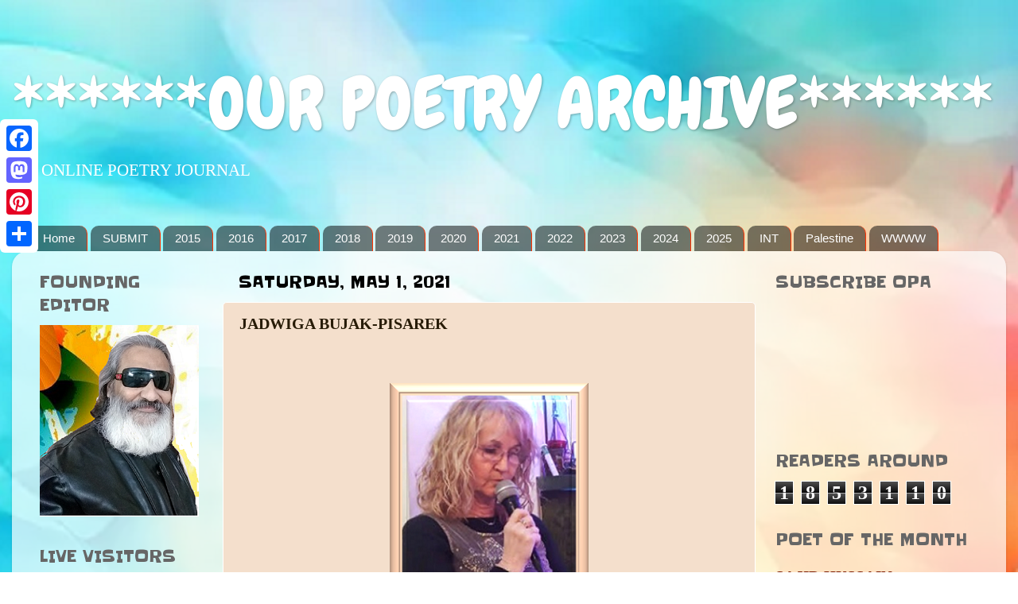

--- FILE ---
content_type: text/html; charset=UTF-8
request_url: https://ourpoetryarchive.blogspot.com/b/stats?m=0&style=WHITE_TRANSPARENT&timeRange=ALL_TIME&token=APq4FmB4DO2aYyYyPGWH6LXVpPiNH5MB8VM_H9LocRHtCJXq5KSM7dxWrC3gGSSqlG10ynXZ5jqGv1YL4TG5ZohizQWrvopDlA
body_size: -13
content:
{"total":1853110,"sparklineOptions":{"backgroundColor":{"fillOpacity":0.1,"fill":"#ffffff"},"series":[{"areaOpacity":0.3,"color":"#fff"}]},"sparklineData":[[0,41],[1,47],[2,51],[3,48],[4,56],[5,52],[6,45],[7,100],[8,92],[9,70],[10,46],[11,29],[12,23],[13,19],[14,21],[15,18],[16,21],[17,21],[18,19],[19,8],[20,17],[21,19],[22,30],[23,25],[24,22],[25,19],[26,21],[27,27],[28,37],[29,3]],"nextTickMs":87804}

--- FILE ---
content_type: application/javascript
request_url: https://livetrafficfeed.com/static/v5/jquery.js?ranid=nuZg7V2hv5yS6FoxgUaHTK1Scjn1Tl2Jqstfn1W408d8un8mrs&cookie_id=&link=https%3A%2F%2Fourpoetryarchive.blogspot.com%2F2021%2F05%2Fjadwiga-bujak-pisarek.html%3Fm%3D0&clientwidth=1280&clientheight=720&num=10&title=JADWIGA%20BUJAK-PISA&referrer=&timezone=America%2FNew_York&root=0
body_size: 796
content:
var LTF_FEED_nuZg7V2hv5yS6FoxgUaHTK1Scjn1Tl2Jqstfn1W408d8un8mrs = {"a":0,"b":1767751250,"c":0,"d":0,"e":1,"f":0,"g":3,"h":0,"i":"javascript:void(0);","j":0,"k":"US","l":[{"id":1205856868,"a":"https:\/\/ourpoetryarchive.blogspot.com\/2026\/01\/ambika-talwar.html","b":"AMBIKA TALWAR","c":"Cincinnati","d":"us","e":"Facebook","f":"mobile app","g":"IOS","h":"1767749697"},{"id":1205841966,"a":"https:\/\/ourpoetryarchive.blogspot.com\/2019\/07\/monalisa-dash-dwibedy.html?m=1","b":"MONALISA DASH DWIB","c":"Kitchener","d":"ca","e":"CM","f":"browser","g":"AND","h":"1767747313"},{"id":1205831150,"a":"https:\/\/ourpoetryarchive.blogspot.com\/2025\/05\/tanja-ajtic.html?m=1","b":"TANJA AJTIC","c":"Des moines","d":"us","e":"CH","f":"browser","g":"LIN","h":"1767745481"},{"id":1205830129,"a":"https:\/\/ourpoetryarchive.blogspot.com\/p\/editors.html","b":"ABOUT","c":"Des moines","d":"us","e":"CH","f":"browser","g":"LIN","h":"1767745324"},{"id":1205829094,"a":"https:\/\/ourpoetryarchive.blogspot.com\/2025\/08\/belinda-subraman.html","b":"BELINDA SUBRAMAN","c":"Des moines","d":"us","e":"CH","f":"browser","g":"LIN","h":"1767745165"},{"id":1205821531,"a":"https:\/\/ourpoetryarchive.blogspot.com\/2026\/01\/violeta-kadriu.html","b":"VIOLETA KADRIU","c":"Durres","d":"al","e":"Facebook","f":"mobile app","g":"IOS","h":"1767743710"},{"id":1205783403,"a":"https:\/\/ourpoetryarchive.blogspot.com\/2026\/01\/christos-charakopoulos.html","b":"CHRISTOS CHARAKOPO","c":"Schimatari","d":"gr","e":"Facebook","f":"mobile app","g":"AND","h":"1767735907"},{"id":1205768174,"a":"https:\/\/ourpoetryarchive.blogspot.com\/2026\/01\/christos-charakopoulos.html","b":"CHRISTOS CHARAKOPO","c":"Kozani","d":"gr","e":"CH","f":"browser","g":"WIN","h":"1767733094"},{"id":1205748815,"a":"https:\/\/ourpoetryarchive.blogspot.com\/2026\/01\/christos-charakopoulos.html","b":"CHRISTOS CHARAKOPO","c":"Thessaloniki","d":"gr","e":"CH","f":"browser","g":"WIN","h":"1767729887"},{"id":1205748407,"a":"https:\/\/ourpoetryarchive.blogspot.com\/2025\/12\/andromache-benekou-interview.html","b":"ANDROMACHE BENEKOU","c":"Clonee","d":"ie","e":"CM","f":"browser","g":"AND","h":"1767729805"}],"m":0,"o":6000,"p":"4ac4f98400c34f47d679db7ba798a46a"};